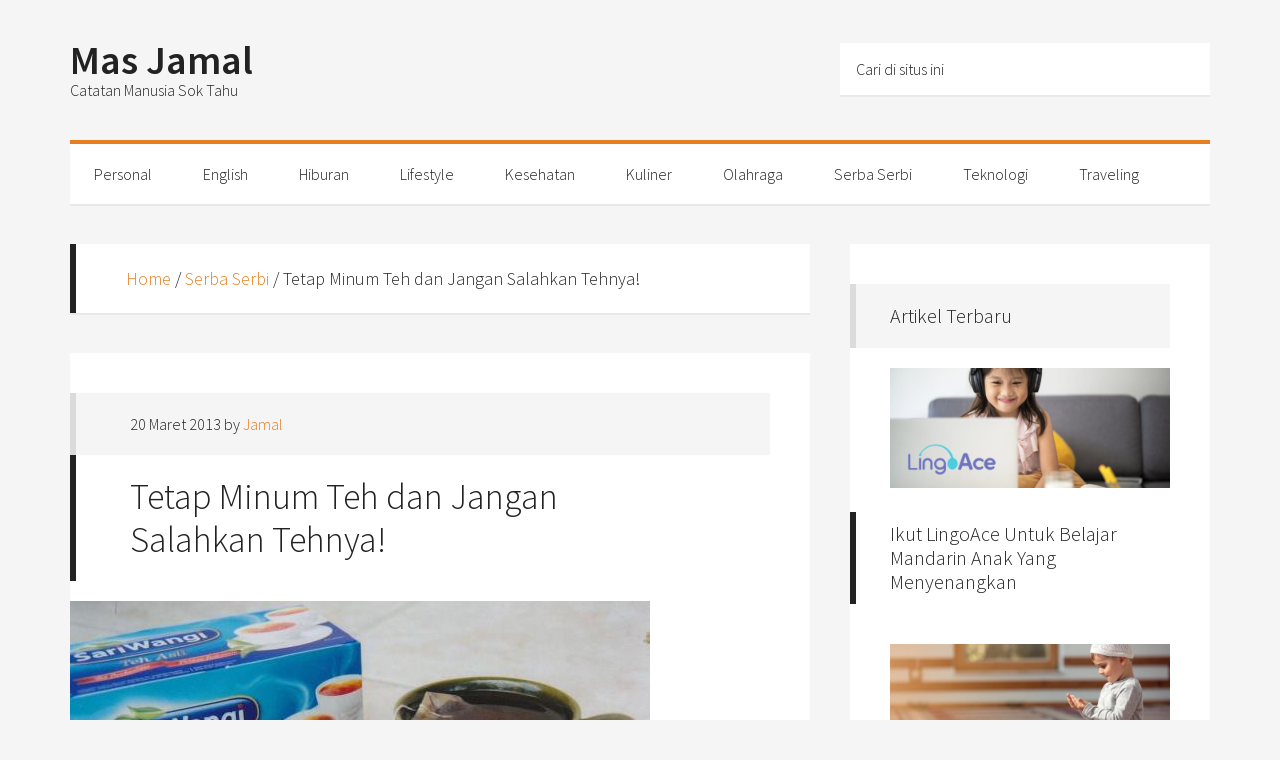

--- FILE ---
content_type: text/html; charset=UTF-8
request_url: https://masjamal.com/tetap-minum-teh-dan-jangan-salahkan-tehnya/
body_size: 10112
content:
<!DOCTYPE html>
<html lang="id">
<head >
<meta charset="UTF-8" />
<meta name="viewport" content="width=device-width, initial-scale=1" />
<meta name='robots' content='index, follow, max-image-preview:large, max-snippet:-1, max-video-preview:-1' />
	<style>img:is([sizes="auto" i], [sizes^="auto," i]) { contain-intrinsic-size: 3000px 1500px }</style>
	
	<!-- This site is optimized with the Yoast SEO plugin v26.8 - https://yoast.com/product/yoast-seo-wordpress/ -->
	<title>Tetap Minum Teh dan Jangan Salahkan Tehnya! - Mas Jamal</title>
	<meta name="description" content="Teh sering dianggap tidak baik untuk kesehatan. Mengkonsumsi teh setiap hari apakah aman? Berikut ini beberapa persepsi yang salah mengenai teh yang patut Anda ketahui." />
	<link rel="canonical" href="https://masjamal.com/tetap-minum-teh-dan-jangan-salahkan-tehnya/" />
	<meta property="og:locale" content="id_ID" />
	<meta property="og:type" content="article" />
	<meta property="og:title" content="Tetap Minum Teh dan Jangan Salahkan Tehnya! - Mas Jamal" />
	<meta property="og:description" content="Teh sering dianggap tidak baik untuk kesehatan. Mengkonsumsi teh setiap hari apakah aman? Berikut ini beberapa persepsi yang salah mengenai teh yang patut Anda ketahui." />
	<meta property="og:url" content="https://masjamal.com/tetap-minum-teh-dan-jangan-salahkan-tehnya/" />
	<meta property="og:site_name" content="Mas Jamal" />
	<meta property="article:publisher" content="http://www.facebook.com/jamalsipw" />
	<meta property="article:author" content="http://www.facebook.com/jamalsipw" />
	<meta property="article:published_time" content="2013-03-20T11:47:45+00:00" />
	<meta property="article:modified_time" content="2013-11-07T08:37:39+00:00" />
	<meta property="og:image" content="https://masjamal.com/wp-content/uploads/teh-sariwangi.jpg" />
	<meta property="og:image:width" content="580" />
	<meta property="og:image:height" content="290" />
	<meta property="og:image:type" content="image/jpeg" />
	<meta name="author" content="Jamal" />
	<meta name="twitter:card" content="summary_large_image" />
	<meta name="twitter:creator" content="@jamalsipw" />
	<meta name="twitter:site" content="@jamalsipw" />
	<meta name="twitter:label1" content="Ditulis oleh" />
	<meta name="twitter:data1" content="Jamal" />
	<meta name="twitter:label2" content="Estimasi waktu membaca" />
	<meta name="twitter:data2" content="1 menit" />
	<script type="application/ld+json" class="yoast-schema-graph">{"@context":"https://schema.org","@graph":[{"@type":"Article","@id":"https://masjamal.com/tetap-minum-teh-dan-jangan-salahkan-tehnya/#article","isPartOf":{"@id":"https://masjamal.com/tetap-minum-teh-dan-jangan-salahkan-tehnya/"},"author":{"name":"Jamal","@id":"https://masjamal.com/#/schema/person/7dd95161faf2c5a7b0c87a7ba4a747c4"},"headline":"Tetap Minum Teh dan Jangan Salahkan Tehnya!","datePublished":"2013-03-20T11:47:45+00:00","dateModified":"2013-11-07T08:37:39+00:00","mainEntityOfPage":{"@id":"https://masjamal.com/tetap-minum-teh-dan-jangan-salahkan-tehnya/"},"wordCount":232,"publisher":{"@id":"https://masjamal.com/#/schema/person/7dd95161faf2c5a7b0c87a7ba4a747c4"},"image":{"@id":"https://masjamal.com/tetap-minum-teh-dan-jangan-salahkan-tehnya/#primaryimage"},"thumbnailUrl":"https://masjamal.com/wp-content/uploads/teh-sariwangi.jpg","keywords":["Manfaat Teh","Sariwangi","Teh Hijau"],"articleSection":["Serba Serbi"],"inLanguage":"id"},{"@type":"WebPage","@id":"https://masjamal.com/tetap-minum-teh-dan-jangan-salahkan-tehnya/","url":"https://masjamal.com/tetap-minum-teh-dan-jangan-salahkan-tehnya/","name":"Tetap Minum Teh dan Jangan Salahkan Tehnya! - Mas Jamal","isPartOf":{"@id":"https://masjamal.com/#website"},"primaryImageOfPage":{"@id":"https://masjamal.com/tetap-minum-teh-dan-jangan-salahkan-tehnya/#primaryimage"},"image":{"@id":"https://masjamal.com/tetap-minum-teh-dan-jangan-salahkan-tehnya/#primaryimage"},"thumbnailUrl":"https://masjamal.com/wp-content/uploads/teh-sariwangi.jpg","datePublished":"2013-03-20T11:47:45+00:00","dateModified":"2013-11-07T08:37:39+00:00","description":"Teh sering dianggap tidak baik untuk kesehatan. Mengkonsumsi teh setiap hari apakah aman? Berikut ini beberapa persepsi yang salah mengenai teh yang patut Anda ketahui.","breadcrumb":{"@id":"https://masjamal.com/tetap-minum-teh-dan-jangan-salahkan-tehnya/#breadcrumb"},"inLanguage":"id","potentialAction":[{"@type":"ReadAction","target":["https://masjamal.com/tetap-minum-teh-dan-jangan-salahkan-tehnya/"]}]},{"@type":"ImageObject","inLanguage":"id","@id":"https://masjamal.com/tetap-minum-teh-dan-jangan-salahkan-tehnya/#primaryimage","url":"https://masjamal.com/wp-content/uploads/teh-sariwangi.jpg","contentUrl":"https://masjamal.com/wp-content/uploads/teh-sariwangi.jpg","width":580,"height":290,"caption":"Teh Sariwangi. Foto: Google Image"},{"@type":"BreadcrumbList","@id":"https://masjamal.com/tetap-minum-teh-dan-jangan-salahkan-tehnya/#breadcrumb","itemListElement":[{"@type":"ListItem","position":1,"name":"Home","item":"https://masjamal.com/"},{"@type":"ListItem","position":2,"name":"Serba Serbi","item":"https://masjamal.com/serba-serbi/"},{"@type":"ListItem","position":3,"name":"Tetap Minum Teh dan Jangan Salahkan Tehnya!"}]},{"@type":"WebSite","@id":"https://masjamal.com/#website","url":"https://masjamal.com/","name":"Mas Jamal","description":"Catatan Manusia Sok Tahu","publisher":{"@id":"https://masjamal.com/#/schema/person/7dd95161faf2c5a7b0c87a7ba4a747c4"},"potentialAction":[{"@type":"SearchAction","target":{"@type":"EntryPoint","urlTemplate":"https://masjamal.com/?s={search_term_string}"},"query-input":{"@type":"PropertyValueSpecification","valueRequired":true,"valueName":"search_term_string"}}],"inLanguage":"id"},{"@type":["Person","Organization"],"@id":"https://masjamal.com/#/schema/person/7dd95161faf2c5a7b0c87a7ba4a747c4","name":"Jamal","logo":{"@id":"https://masjamal.com/#/schema/person/image/"},"description":"Mahasiswa PHP sok tahu, suka nyeletuk tapi pemalu. Punya diary tapi jarang di isi. Pemimpi tak berfantasi. Perfeksionis tak realistis.","sameAs":["https://jamalrahmat.com","http://www.facebook.com/jamalsipw","http://instagram.com/jamalrahmat","https://www.linkedin.com/in/jamalrahmat/","https://x.com/jamalsipw"]}]}</script>
	<!-- / Yoast SEO plugin. -->


<link rel='dns-prefetch' href='//fonts.googleapis.com' />
<link rel="alternate" type="application/rss+xml" title="Mas Jamal &raquo; Feed" href="https://masjamal.com/feed/" />
<link rel="alternate" type="application/rss+xml" title="Mas Jamal &raquo; Umpan Komentar" href="https://masjamal.com/comments/feed/" />
<script type="d123b5fbdff7e7f330016d95-text/javascript">
/* <![CDATA[ */
window._wpemojiSettings = {"baseUrl":"https:\/\/s.w.org\/images\/core\/emoji\/16.0.1\/72x72\/","ext":".png","svgUrl":"https:\/\/s.w.org\/images\/core\/emoji\/16.0.1\/svg\/","svgExt":".svg","source":{"concatemoji":"https:\/\/masjamal.com\/wp-includes\/js\/wp-emoji-release.min.js?ver=6.8.3"}};
/*! This file is auto-generated */
!function(s,n){var o,i,e;function c(e){try{var t={supportTests:e,timestamp:(new Date).valueOf()};sessionStorage.setItem(o,JSON.stringify(t))}catch(e){}}function p(e,t,n){e.clearRect(0,0,e.canvas.width,e.canvas.height),e.fillText(t,0,0);var t=new Uint32Array(e.getImageData(0,0,e.canvas.width,e.canvas.height).data),a=(e.clearRect(0,0,e.canvas.width,e.canvas.height),e.fillText(n,0,0),new Uint32Array(e.getImageData(0,0,e.canvas.width,e.canvas.height).data));return t.every(function(e,t){return e===a[t]})}function u(e,t){e.clearRect(0,0,e.canvas.width,e.canvas.height),e.fillText(t,0,0);for(var n=e.getImageData(16,16,1,1),a=0;a<n.data.length;a++)if(0!==n.data[a])return!1;return!0}function f(e,t,n,a){switch(t){case"flag":return n(e,"\ud83c\udff3\ufe0f\u200d\u26a7\ufe0f","\ud83c\udff3\ufe0f\u200b\u26a7\ufe0f")?!1:!n(e,"\ud83c\udde8\ud83c\uddf6","\ud83c\udde8\u200b\ud83c\uddf6")&&!n(e,"\ud83c\udff4\udb40\udc67\udb40\udc62\udb40\udc65\udb40\udc6e\udb40\udc67\udb40\udc7f","\ud83c\udff4\u200b\udb40\udc67\u200b\udb40\udc62\u200b\udb40\udc65\u200b\udb40\udc6e\u200b\udb40\udc67\u200b\udb40\udc7f");case"emoji":return!a(e,"\ud83e\udedf")}return!1}function g(e,t,n,a){var r="undefined"!=typeof WorkerGlobalScope&&self instanceof WorkerGlobalScope?new OffscreenCanvas(300,150):s.createElement("canvas"),o=r.getContext("2d",{willReadFrequently:!0}),i=(o.textBaseline="top",o.font="600 32px Arial",{});return e.forEach(function(e){i[e]=t(o,e,n,a)}),i}function t(e){var t=s.createElement("script");t.src=e,t.defer=!0,s.head.appendChild(t)}"undefined"!=typeof Promise&&(o="wpEmojiSettingsSupports",i=["flag","emoji"],n.supports={everything:!0,everythingExceptFlag:!0},e=new Promise(function(e){s.addEventListener("DOMContentLoaded",e,{once:!0})}),new Promise(function(t){var n=function(){try{var e=JSON.parse(sessionStorage.getItem(o));if("object"==typeof e&&"number"==typeof e.timestamp&&(new Date).valueOf()<e.timestamp+604800&&"object"==typeof e.supportTests)return e.supportTests}catch(e){}return null}();if(!n){if("undefined"!=typeof Worker&&"undefined"!=typeof OffscreenCanvas&&"undefined"!=typeof URL&&URL.createObjectURL&&"undefined"!=typeof Blob)try{var e="postMessage("+g.toString()+"("+[JSON.stringify(i),f.toString(),p.toString(),u.toString()].join(",")+"));",a=new Blob([e],{type:"text/javascript"}),r=new Worker(URL.createObjectURL(a),{name:"wpTestEmojiSupports"});return void(r.onmessage=function(e){c(n=e.data),r.terminate(),t(n)})}catch(e){}c(n=g(i,f,p,u))}t(n)}).then(function(e){for(var t in e)n.supports[t]=e[t],n.supports.everything=n.supports.everything&&n.supports[t],"flag"!==t&&(n.supports.everythingExceptFlag=n.supports.everythingExceptFlag&&n.supports[t]);n.supports.everythingExceptFlag=n.supports.everythingExceptFlag&&!n.supports.flag,n.DOMReady=!1,n.readyCallback=function(){n.DOMReady=!0}}).then(function(){return e}).then(function(){var e;n.supports.everything||(n.readyCallback(),(e=n.source||{}).concatemoji?t(e.concatemoji):e.wpemoji&&e.twemoji&&(t(e.twemoji),t(e.wpemoji)))}))}((window,document),window._wpemojiSettings);
/* ]]> */
</script>
<link rel='stylesheet' id='generate-pro-theme-css' href='https://masjamal.com/wp-content/themes/generate-pro/style.css?ver=2.1.1' type='text/css' media='all' />
<style id='wp-emoji-styles-inline-css' type='text/css'>

	img.wp-smiley, img.emoji {
		display: inline !important;
		border: none !important;
		box-shadow: none !important;
		height: 1em !important;
		width: 1em !important;
		margin: 0 0.07em !important;
		vertical-align: -0.1em !important;
		background: none !important;
		padding: 0 !important;
	}
</style>
<link rel='stylesheet' id='wp-block-library-css' href='https://masjamal.com/wp-includes/css/dist/block-library/style.min.css?ver=6.8.3' type='text/css' media='all' />
<style id='classic-theme-styles-inline-css' type='text/css'>
/*! This file is auto-generated */
.wp-block-button__link{color:#fff;background-color:#32373c;border-radius:9999px;box-shadow:none;text-decoration:none;padding:calc(.667em + 2px) calc(1.333em + 2px);font-size:1.125em}.wp-block-file__button{background:#32373c;color:#fff;text-decoration:none}
</style>
<style id='global-styles-inline-css' type='text/css'>
:root{--wp--preset--aspect-ratio--square: 1;--wp--preset--aspect-ratio--4-3: 4/3;--wp--preset--aspect-ratio--3-4: 3/4;--wp--preset--aspect-ratio--3-2: 3/2;--wp--preset--aspect-ratio--2-3: 2/3;--wp--preset--aspect-ratio--16-9: 16/9;--wp--preset--aspect-ratio--9-16: 9/16;--wp--preset--color--black: #000000;--wp--preset--color--cyan-bluish-gray: #abb8c3;--wp--preset--color--white: #ffffff;--wp--preset--color--pale-pink: #f78da7;--wp--preset--color--vivid-red: #cf2e2e;--wp--preset--color--luminous-vivid-orange: #ff6900;--wp--preset--color--luminous-vivid-amber: #fcb900;--wp--preset--color--light-green-cyan: #7bdcb5;--wp--preset--color--vivid-green-cyan: #00d084;--wp--preset--color--pale-cyan-blue: #8ed1fc;--wp--preset--color--vivid-cyan-blue: #0693e3;--wp--preset--color--vivid-purple: #9b51e0;--wp--preset--gradient--vivid-cyan-blue-to-vivid-purple: linear-gradient(135deg,rgba(6,147,227,1) 0%,rgb(155,81,224) 100%);--wp--preset--gradient--light-green-cyan-to-vivid-green-cyan: linear-gradient(135deg,rgb(122,220,180) 0%,rgb(0,208,130) 100%);--wp--preset--gradient--luminous-vivid-amber-to-luminous-vivid-orange: linear-gradient(135deg,rgba(252,185,0,1) 0%,rgba(255,105,0,1) 100%);--wp--preset--gradient--luminous-vivid-orange-to-vivid-red: linear-gradient(135deg,rgba(255,105,0,1) 0%,rgb(207,46,46) 100%);--wp--preset--gradient--very-light-gray-to-cyan-bluish-gray: linear-gradient(135deg,rgb(238,238,238) 0%,rgb(169,184,195) 100%);--wp--preset--gradient--cool-to-warm-spectrum: linear-gradient(135deg,rgb(74,234,220) 0%,rgb(151,120,209) 20%,rgb(207,42,186) 40%,rgb(238,44,130) 60%,rgb(251,105,98) 80%,rgb(254,248,76) 100%);--wp--preset--gradient--blush-light-purple: linear-gradient(135deg,rgb(255,206,236) 0%,rgb(152,150,240) 100%);--wp--preset--gradient--blush-bordeaux: linear-gradient(135deg,rgb(254,205,165) 0%,rgb(254,45,45) 50%,rgb(107,0,62) 100%);--wp--preset--gradient--luminous-dusk: linear-gradient(135deg,rgb(255,203,112) 0%,rgb(199,81,192) 50%,rgb(65,88,208) 100%);--wp--preset--gradient--pale-ocean: linear-gradient(135deg,rgb(255,245,203) 0%,rgb(182,227,212) 50%,rgb(51,167,181) 100%);--wp--preset--gradient--electric-grass: linear-gradient(135deg,rgb(202,248,128) 0%,rgb(113,206,126) 100%);--wp--preset--gradient--midnight: linear-gradient(135deg,rgb(2,3,129) 0%,rgb(40,116,252) 100%);--wp--preset--font-size--small: 13px;--wp--preset--font-size--medium: 20px;--wp--preset--font-size--large: 36px;--wp--preset--font-size--x-large: 42px;--wp--preset--spacing--20: 0.44rem;--wp--preset--spacing--30: 0.67rem;--wp--preset--spacing--40: 1rem;--wp--preset--spacing--50: 1.5rem;--wp--preset--spacing--60: 2.25rem;--wp--preset--spacing--70: 3.38rem;--wp--preset--spacing--80: 5.06rem;--wp--preset--shadow--natural: 6px 6px 9px rgba(0, 0, 0, 0.2);--wp--preset--shadow--deep: 12px 12px 50px rgba(0, 0, 0, 0.4);--wp--preset--shadow--sharp: 6px 6px 0px rgba(0, 0, 0, 0.2);--wp--preset--shadow--outlined: 6px 6px 0px -3px rgba(255, 255, 255, 1), 6px 6px rgba(0, 0, 0, 1);--wp--preset--shadow--crisp: 6px 6px 0px rgba(0, 0, 0, 1);}:where(.is-layout-flex){gap: 0.5em;}:where(.is-layout-grid){gap: 0.5em;}body .is-layout-flex{display: flex;}.is-layout-flex{flex-wrap: wrap;align-items: center;}.is-layout-flex > :is(*, div){margin: 0;}body .is-layout-grid{display: grid;}.is-layout-grid > :is(*, div){margin: 0;}:where(.wp-block-columns.is-layout-flex){gap: 2em;}:where(.wp-block-columns.is-layout-grid){gap: 2em;}:where(.wp-block-post-template.is-layout-flex){gap: 1.25em;}:where(.wp-block-post-template.is-layout-grid){gap: 1.25em;}.has-black-color{color: var(--wp--preset--color--black) !important;}.has-cyan-bluish-gray-color{color: var(--wp--preset--color--cyan-bluish-gray) !important;}.has-white-color{color: var(--wp--preset--color--white) !important;}.has-pale-pink-color{color: var(--wp--preset--color--pale-pink) !important;}.has-vivid-red-color{color: var(--wp--preset--color--vivid-red) !important;}.has-luminous-vivid-orange-color{color: var(--wp--preset--color--luminous-vivid-orange) !important;}.has-luminous-vivid-amber-color{color: var(--wp--preset--color--luminous-vivid-amber) !important;}.has-light-green-cyan-color{color: var(--wp--preset--color--light-green-cyan) !important;}.has-vivid-green-cyan-color{color: var(--wp--preset--color--vivid-green-cyan) !important;}.has-pale-cyan-blue-color{color: var(--wp--preset--color--pale-cyan-blue) !important;}.has-vivid-cyan-blue-color{color: var(--wp--preset--color--vivid-cyan-blue) !important;}.has-vivid-purple-color{color: var(--wp--preset--color--vivid-purple) !important;}.has-black-background-color{background-color: var(--wp--preset--color--black) !important;}.has-cyan-bluish-gray-background-color{background-color: var(--wp--preset--color--cyan-bluish-gray) !important;}.has-white-background-color{background-color: var(--wp--preset--color--white) !important;}.has-pale-pink-background-color{background-color: var(--wp--preset--color--pale-pink) !important;}.has-vivid-red-background-color{background-color: var(--wp--preset--color--vivid-red) !important;}.has-luminous-vivid-orange-background-color{background-color: var(--wp--preset--color--luminous-vivid-orange) !important;}.has-luminous-vivid-amber-background-color{background-color: var(--wp--preset--color--luminous-vivid-amber) !important;}.has-light-green-cyan-background-color{background-color: var(--wp--preset--color--light-green-cyan) !important;}.has-vivid-green-cyan-background-color{background-color: var(--wp--preset--color--vivid-green-cyan) !important;}.has-pale-cyan-blue-background-color{background-color: var(--wp--preset--color--pale-cyan-blue) !important;}.has-vivid-cyan-blue-background-color{background-color: var(--wp--preset--color--vivid-cyan-blue) !important;}.has-vivid-purple-background-color{background-color: var(--wp--preset--color--vivid-purple) !important;}.has-black-border-color{border-color: var(--wp--preset--color--black) !important;}.has-cyan-bluish-gray-border-color{border-color: var(--wp--preset--color--cyan-bluish-gray) !important;}.has-white-border-color{border-color: var(--wp--preset--color--white) !important;}.has-pale-pink-border-color{border-color: var(--wp--preset--color--pale-pink) !important;}.has-vivid-red-border-color{border-color: var(--wp--preset--color--vivid-red) !important;}.has-luminous-vivid-orange-border-color{border-color: var(--wp--preset--color--luminous-vivid-orange) !important;}.has-luminous-vivid-amber-border-color{border-color: var(--wp--preset--color--luminous-vivid-amber) !important;}.has-light-green-cyan-border-color{border-color: var(--wp--preset--color--light-green-cyan) !important;}.has-vivid-green-cyan-border-color{border-color: var(--wp--preset--color--vivid-green-cyan) !important;}.has-pale-cyan-blue-border-color{border-color: var(--wp--preset--color--pale-cyan-blue) !important;}.has-vivid-cyan-blue-border-color{border-color: var(--wp--preset--color--vivid-cyan-blue) !important;}.has-vivid-purple-border-color{border-color: var(--wp--preset--color--vivid-purple) !important;}.has-vivid-cyan-blue-to-vivid-purple-gradient-background{background: var(--wp--preset--gradient--vivid-cyan-blue-to-vivid-purple) !important;}.has-light-green-cyan-to-vivid-green-cyan-gradient-background{background: var(--wp--preset--gradient--light-green-cyan-to-vivid-green-cyan) !important;}.has-luminous-vivid-amber-to-luminous-vivid-orange-gradient-background{background: var(--wp--preset--gradient--luminous-vivid-amber-to-luminous-vivid-orange) !important;}.has-luminous-vivid-orange-to-vivid-red-gradient-background{background: var(--wp--preset--gradient--luminous-vivid-orange-to-vivid-red) !important;}.has-very-light-gray-to-cyan-bluish-gray-gradient-background{background: var(--wp--preset--gradient--very-light-gray-to-cyan-bluish-gray) !important;}.has-cool-to-warm-spectrum-gradient-background{background: var(--wp--preset--gradient--cool-to-warm-spectrum) !important;}.has-blush-light-purple-gradient-background{background: var(--wp--preset--gradient--blush-light-purple) !important;}.has-blush-bordeaux-gradient-background{background: var(--wp--preset--gradient--blush-bordeaux) !important;}.has-luminous-dusk-gradient-background{background: var(--wp--preset--gradient--luminous-dusk) !important;}.has-pale-ocean-gradient-background{background: var(--wp--preset--gradient--pale-ocean) !important;}.has-electric-grass-gradient-background{background: var(--wp--preset--gradient--electric-grass) !important;}.has-midnight-gradient-background{background: var(--wp--preset--gradient--midnight) !important;}.has-small-font-size{font-size: var(--wp--preset--font-size--small) !important;}.has-medium-font-size{font-size: var(--wp--preset--font-size--medium) !important;}.has-large-font-size{font-size: var(--wp--preset--font-size--large) !important;}.has-x-large-font-size{font-size: var(--wp--preset--font-size--x-large) !important;}
:where(.wp-block-post-template.is-layout-flex){gap: 1.25em;}:where(.wp-block-post-template.is-layout-grid){gap: 1.25em;}
:where(.wp-block-columns.is-layout-flex){gap: 2em;}:where(.wp-block-columns.is-layout-grid){gap: 2em;}
:root :where(.wp-block-pullquote){font-size: 1.5em;line-height: 1.6;}
</style>
<link rel='stylesheet' id='dashicons-css' href='https://masjamal.com/wp-includes/css/dashicons.min.css?ver=6.8.3' type='text/css' media='all' />
<link rel='stylesheet' id='google-font-css' href='//fonts.googleapis.com/css?family=Source+Sans+Pro%3A300%2C600&#038;ver=2.1.1' type='text/css' media='all' />
<script type="d123b5fbdff7e7f330016d95-text/javascript" src="https://masjamal.com/wp-includes/js/jquery/jquery.min.js?ver=3.7.1" id="jquery-core-js"></script>
<script type="d123b5fbdff7e7f330016d95-text/javascript" src="https://masjamal.com/wp-includes/js/jquery/jquery-migrate.min.js?ver=3.4.1" id="jquery-migrate-js"></script>
<script type="d123b5fbdff7e7f330016d95-text/javascript" src="https://masjamal.com/wp-content/themes/generate-pro/js/responsive-menu.js?ver=1.0.0" id="generate-responsive-menu-js"></script>
<link rel="https://api.w.org/" href="https://masjamal.com/wp-json/" /><link rel="alternate" title="JSON" type="application/json" href="https://masjamal.com/wp-json/wp/v2/posts/1753" /><link rel="EditURI" type="application/rsd+xml" title="RSD" href="https://masjamal.com/xmlrpc.php?rsd" />
<meta name="generator" content="WordPress 6.8.3" />
<link rel='shortlink' href='https://masjamal.com/?p=1753' />
<link rel="alternate" title="oEmbed (JSON)" type="application/json+oembed" href="https://masjamal.com/wp-json/oembed/1.0/embed?url=https%3A%2F%2Fmasjamal.com%2Ftetap-minum-teh-dan-jangan-salahkan-tehnya%2F" />
<link rel="alternate" title="oEmbed (XML)" type="text/xml+oembed" href="https://masjamal.com/wp-json/oembed/1.0/embed?url=https%3A%2F%2Fmasjamal.com%2Ftetap-minum-teh-dan-jangan-salahkan-tehnya%2F&#038;format=xml" />
<link rel="icon" href="https://masjamal.com/wp-content/themes/generate-pro/images/favicon.ico" />
<link rel="pingback" href="https://masjamal.com/xmlrpc.php" />
<!-- Global site tag (gtag.js) - Google Analytics -->
<script async src="https://www.googletagmanager.com/gtag/js?id=UA-30025847-1" type="d123b5fbdff7e7f330016d95-text/javascript"></script>
<script type="d123b5fbdff7e7f330016d95-text/javascript">
  window.dataLayer = window.dataLayer || [];
  function gtag(){dataLayer.push(arguments);}
  gtag('js', new Date());

  gtag('config', 'UA-30025847-1');
</script></head>
<body class="wp-singular post-template-default single single-post postid-1753 single-format-standard wp-theme-genesis wp-child-theme-generate-pro content-sidebar genesis-breadcrumbs-visible genesis-footer-widgets-hidden generate-pro-orange"><div class="site-container"><header class="site-header"><div class="wrap"><div class="title-area"><p class="site-title"><a href="https://masjamal.com/">Mas Jamal</a></p><p class="site-description">Catatan Manusia Sok Tahu</p></div><div class="widget-area header-widget-area"><section id="search-2" class="widget widget_search"><div class="widget-wrap"><form class="search-form" method="get" action="https://masjamal.com/" role="search"><input class="search-form-input" type="search" name="s" id="searchform-1" placeholder="Cari di situs ini"><input class="search-form-submit" type="submit" value="Cari"><meta content="https://masjamal.com/?s={s}"></form></div></section>
</div></div></header><nav class="nav-primary" aria-label="Main"><div class="wrap"><ul id="menu-category" class="menu genesis-nav-menu menu-primary"><li id="menu-item-439" class="menu-item menu-item-type-taxonomy menu-item-object-category menu-item-439"><a href="https://masjamal.com/personal/" title="Coretan"><span >Personal</span></a></li>
<li id="menu-item-3625" class="menu-item menu-item-type-taxonomy menu-item-object-category menu-item-3625"><a href="https://masjamal.com/english/"><span >English</span></a></li>
<li id="menu-item-456" class="menu-item menu-item-type-taxonomy menu-item-object-category menu-item-456"><a href="https://masjamal.com/hiburan/"><span >Hiburan</span></a></li>
<li id="menu-item-3776" class="menu-item menu-item-type-taxonomy menu-item-object-category menu-item-3776"><a href="https://masjamal.com/lifestyle/"><span >Lifestyle</span></a></li>
<li id="menu-item-3191" class="menu-item menu-item-type-taxonomy menu-item-object-category menu-item-3191"><a href="https://masjamal.com/kesehatan/"><span >Kesehatan</span></a></li>
<li id="menu-item-3192" class="menu-item menu-item-type-taxonomy menu-item-object-category menu-item-3192"><a href="https://masjamal.com/kuliner/"><span >Kuliner</span></a></li>
<li id="menu-item-3194" class="menu-item menu-item-type-taxonomy menu-item-object-category menu-item-3194"><a href="https://masjamal.com/olahraga/"><span >Olahraga</span></a></li>
<li id="menu-item-442" class="menu-item menu-item-type-taxonomy menu-item-object-category current-post-ancestor current-menu-parent current-post-parent menu-item-442"><a href="https://masjamal.com/serba-serbi/"><span >Serba Serbi</span></a></li>
<li id="menu-item-446" class="menu-item menu-item-type-taxonomy menu-item-object-category menu-item-446"><a href="https://masjamal.com/teknologi/"><span >Teknologi</span></a></li>
<li id="menu-item-3193" class="menu-item menu-item-type-taxonomy menu-item-object-category menu-item-3193"><a href="https://masjamal.com/traveling/"><span >Traveling</span></a></li>
</ul></div></nav><div class="site-inner"><div class="content-sidebar-wrap"><main class="content"><div class="breadcrumb"><span><span><a href="https://masjamal.com/">Home</a></span> / <span><a href="https://masjamal.com/serba-serbi/">Serba Serbi</a></span> / <span class="breadcrumb_last" aria-current="page">Tetap Minum Teh dan Jangan Salahkan Tehnya!</span></span></div><article class="post-1753 post type-post status-publish format-standard has-post-thumbnail category-serba-serbi tag-manfaat-teh tag-sariwangi tag-teh-hijau entry" aria-label="Tetap Minum Teh dan Jangan Salahkan Tehnya!"><header class="entry-header"><p class="entry-meta"><time class="entry-time">20 Maret 2013</time> by <span class="entry-author"><a href="https://masjamal.com/author/jamal/" class="entry-author-link" rel="author"><span class="entry-author-name">Jamal</span></a></span>  </p><h1 class="entry-title">Tetap Minum Teh dan Jangan Salahkan Tehnya!</h1>
</header><div class="entry-content"><div class="featured-image"><img src="https://masjamal.com/wp-content/uploads/teh-sariwangi.jpg" alt="Tetap Minum Teh dan Jangan Salahkan Tehnya!" class="entry-image"/></div><figure id="attachment_1754" aria-describedby="caption-attachment-1754" style="width: 580px" class="wp-caption aligncenter"><a href="https://masjamal.com/tetap-minum-teh-dan-jangan-salahkan-tehnya/teh-sariwangi/" rel="attachment wp-att-1754"><img decoding="async" class="size-full wp-image-1754" alt="Tetap Minum Teh dan Jangan Salahkan Tehnya!" src="https://masjamal.com/wp-content/uploads/teh-sariwangi.jpg" width="580" height="290" /></a><figcaption id="caption-attachment-1754" class="wp-caption-text">Teh Sariwangi. Foto: Google Image</figcaption></figure>
<p>Teh Sering Dianggap Tidak Baik Untuk Kesehatan<b>, </b>Mengkonsumsi teh setiap hari apakah aman? Pertanyaan ini sering muncul bagi mereka para pecinta teh yang tak dapat seharipun meninggalkan minuman ini. Pagi hari saat bangun tidur dan cuaca masih dingin, teh merupakan teman setia untuk membangkitkan semangat. Saat siang hari, es teh juga merupakan pilihan yang tak dapat ditolak untuk menemani menu makan siang. Saat malam hari nan sunyi dan santai, teh hangat juga tidak ketinggalan untuk menemani. <b>Manfaat Teh Bagi Tubuh</b> sudah tak diragukan lagi oleh banyak orang. Namun amankah mengkonsumsinya setiap hari?</p>
<h3><b>Persepsi yang Sering Salah Mengenai Teh</b></h3>
<p>Berikut ini beberapa persepsi yang salah mengenai teh yang patut Anda ketahui agar Anda tidak melewatkan <b>Manfaat Teh Bagi Tubuh</b> setiap hari :</p>
<ol>
<li>Teh dan kopi sama-sama berkafein tinggi. Hal ini salah karena teh memiliki kafein lebih rendah dari kopi yakni 30-40 mg saja (sedangkan kopi 135 mg).</li>
<li>Teh membuat gigi rusak. Teh sama sekali tidak membuat gigi rusak, namun bahan campurannya seperti gula dan susu itulah yang dapat merusak gigi. Teh justru mengandung fluoride yang dapat membersihkan plak pada gigi.</li>
<li>Teh membuat tubuh gendut. Hal ini tidak benar adanya karena teh adalah minuman bebas kalori. Namun jika Anda mencampurkan gula atau krim di dalamnya, beda lagi ceritanya tentunya.</li>
</ol>
<p>Nah, jelas bukan? Ayo minum teh setiap hari!</p>
<!--<rdf:RDF xmlns:rdf="http://www.w3.org/1999/02/22-rdf-syntax-ns#"
			xmlns:dc="http://purl.org/dc/elements/1.1/"
			xmlns:trackback="http://madskills.com/public/xml/rss/module/trackback/">
		<rdf:Description rdf:about="https://masjamal.com/tetap-minum-teh-dan-jangan-salahkan-tehnya/"
    dc:identifier="https://masjamal.com/tetap-minum-teh-dan-jangan-salahkan-tehnya/"
    dc:title="Tetap Minum Teh dan Jangan Salahkan Tehnya!"
    trackback:ping="https://masjamal.com/tetap-minum-teh-dan-jangan-salahkan-tehnya/trackback/" />
</rdf:RDF>-->
</div><footer class="entry-footer"><p class="entry-meta"><span class="entry-categories">Ditempatkan di bawah: <a href="https://masjamal.com/serba-serbi/" rel="category tag">Serba Serbi</a></span> <span class="entry-tags">Ditag dengan:<a href="https://masjamal.com/tag/manfaat-teh/" rel="tag">Manfaat Teh</a>, <a href="https://masjamal.com/tag/sariwangi/" rel="tag">Sariwangi</a>, <a href="https://masjamal.com/tag/teh-hijau/" rel="tag">Teh Hijau</a></span></p></footer></article></main><aside class="sidebar sidebar-primary widget-area" role="complementary" aria-label="Sidebar Utama"><section id="featured-post-3" class="widget featured-content featuredpost"><div class="widget-wrap"><h4 class="widget-title widgettitle">Artikel Terbaru</h4>
<article class="post-4117 post type-post status-publish format-standard has-post-thumbnail category-lifestyle tag-belajar-mandarin entry" aria-label="Ikut LingoAce Untuk Belajar Mandarin Anak Yang Menyenangkan"><a href="https://masjamal.com/lingoace-belajar-mandarin/" class="aligncenter" aria-hidden="true" tabindex="-1"><img width="700" height="300" src="https://masjamal.com/wp-content/uploads/lingoace-700x300.png" class="entry-image attachment-post" alt="LingoAce Belajar Bahasa Mandarin" decoding="async" loading="lazy" /></a><header class="entry-header"><h2 class="entry-title"><a href="https://masjamal.com/lingoace-belajar-mandarin/">Ikut LingoAce Untuk Belajar Mandarin Anak Yang Menyenangkan</a></h2></header></article><article class="post-4112 post type-post status-publish format-standard has-post-thumbnail category-lifestyle tag-doa-tidur entry" aria-label="Doa Sebelum Tidur Singkat Yang Bisa Diamalkan Beserta Maknanya"><a href="https://masjamal.com/doa-sebelum-tidur-singkat-dan-maknanya/" class="aligncenter" aria-hidden="true" tabindex="-1"><img width="700" height="300" src="https://masjamal.com/wp-content/uploads/anak-kecil-berdoa-700x300.jpeg" class="entry-image attachment-post" alt="Anak Kecil Berdoa" decoding="async" loading="lazy" /></a><header class="entry-header"><h2 class="entry-title"><a href="https://masjamal.com/doa-sebelum-tidur-singkat-dan-maknanya/">Doa Sebelum Tidur Singkat Yang Bisa Diamalkan Beserta Maknanya</a></h2></header></article><article class="post-4091 post type-post status-publish format-standard has-post-thumbnail category-lifestyle tag-mengelola-keuangan entry" aria-label="4 Tips Mengelola Buku Keuangan"><a href="https://masjamal.com/tips-mengelola-buku-keuangan/" class="aligncenter" aria-hidden="true" tabindex="-1"><img width="700" height="300" src="https://masjamal.com/wp-content/uploads/keuangan-700x300.jpg" class="entry-image attachment-post" alt="Pembukuan Keuangan" decoding="async" loading="lazy" /></a><header class="entry-header"><h2 class="entry-title"><a href="https://masjamal.com/tips-mengelola-buku-keuangan/">4 Tips Mengelola Buku Keuangan</a></h2></header></article><article class="post-4099 post type-post status-publish format-standard has-post-thumbnail category-serba-serbi tag-doa-minta-turun-hujan entry" aria-label="Doa Minta Turun Hujan yang Dicontohkan Oleh Rasulullah SAW"><a href="https://masjamal.com/doa-minta-turun-hujan-rasulullah/" class="aligncenter" aria-hidden="true" tabindex="-1"><img width="700" height="300" src="https://masjamal.com/wp-content/uploads/minta-hujan-700x300.jpg" class="entry-image attachment-post" alt="Berdoa Minta Hujan" decoding="async" loading="lazy" /></a><header class="entry-header"><h2 class="entry-title"><a href="https://masjamal.com/doa-minta-turun-hujan-rasulullah/">Doa Minta Turun Hujan yang Dicontohkan Oleh Rasulullah SAW</a></h2></header></article><article class="post-4085 post type-post status-publish format-standard has-post-thumbnail category-kuliner entry" aria-label="2 Jenis Sayur Lodeh dan Cara Membuat Sayur Lodeh"><a href="https://masjamal.com/2-jenis-sayur-lodeh-dan-cara-membuat-sayur-lodeh/" class="aligncenter" aria-hidden="true" tabindex="-1"><img width="700" height="300" src="https://masjamal.com/wp-content/uploads/sayur-lodeh-700x300.jpg" class="entry-image attachment-post" alt="Sayur Lodeh" decoding="async" loading="lazy" /></a><header class="entry-header"><h2 class="entry-title"><a href="https://masjamal.com/2-jenis-sayur-lodeh-dan-cara-membuat-sayur-lodeh/">2 Jenis Sayur Lodeh dan Cara Membuat Sayur Lodeh</a></h2></header></article></div></section>
<section id="featured-post-2" class="widget featured-content featuredpost"><div class="widget-wrap"><h4 class="widget-title widgettitle">Artikel Pilihan</h4>
<article class="post-3760 post type-post status-publish format-standard has-post-thumbnail category-kesehatan tag-ph-sabun-mandi tag-sabung-mandi-bayi tag-sleek-baby entry" aria-label="Tahukah Bunda Arti pH pada Produk Sabun Bayi?"><a href="https://masjamal.com/arti-ph-sabun-bayi/" class="alignleft" aria-hidden="true" tabindex="-1"><img width="700" height="300" src="https://masjamal.com/wp-content/uploads/bayi-mandi-700x300.jpg" class="entry-image attachment-post" alt="Bayi Mandi di Bak Merah" decoding="async" loading="lazy" /></a><header class="entry-header"><h2 class="entry-title"><a href="https://masjamal.com/arti-ph-sabun-bayi/">Tahukah Bunda Arti pH pada Produk Sabun Bayi?</a></h2></header></article><article class="post-3698 post type-post status-publish format-standard has-post-thumbnail category-traveling tag-bali entry" aria-label="Berbagai Pilihan Transportasi Wisata Bali"><a href="https://masjamal.com/transportasi-wisata-bali/" class="alignleft" aria-hidden="true" tabindex="-1"><img width="700" height="300" src="https://masjamal.com/wp-content/uploads/tempat-wisata-bali-700x300.jpg" class="entry-image attachment-post" alt="Ilustrasi Tempat Wisata di Bali" decoding="async" loading="lazy" /></a><header class="entry-header"><h2 class="entry-title"><a href="https://masjamal.com/transportasi-wisata-bali/">Berbagai Pilihan Transportasi Wisata Bali</a></h2></header></article><article class="post-3676 post type-post status-publish format-standard has-post-thumbnail category-serba-serbi tag-toyota-camry-hybrid entry" aria-label="Spesifikasi Toyota Camry Hybrid"><a href="https://masjamal.com/spesifikasi-toyota-camry-hybrid/" class="alignleft" aria-hidden="true" tabindex="-1"><img width="700" height="300" src="https://masjamal.com/wp-content/uploads/toyota-camry-hybrid-2018-700x300.jpg" class="entry-image attachment-post" alt="Red Toyota Camry Hybrid 2018" decoding="async" loading="lazy" /></a><header class="entry-header"><h2 class="entry-title"><a href="https://masjamal.com/spesifikasi-toyota-camry-hybrid/">Spesifikasi Toyota Camry Hybrid</a></h2></header></article><article class="post-3950 post type-post status-publish format-standard has-post-thumbnail category-kesehatan tag-morinaga-bmt entry" aria-label="Morinaga BMT Platinum untuk Pertumbuhan dan Perkembangan Bayi"><a href="https://masjamal.com/morinaga-bmt-platinum/" class="alignleft" aria-hidden="true" tabindex="-1"><img width="700" height="300" src="https://masjamal.com/wp-content/uploads/MorinagaBMT-700x300.jpg" class="entry-image attachment-post" alt="Morinaga BMT" decoding="async" loading="lazy" /></a><header class="entry-header"><h2 class="entry-title"><a href="https://masjamal.com/morinaga-bmt-platinum/">Morinaga BMT Platinum untuk Pertumbuhan dan Perkembangan Bayi</a></h2></header></article><article class="post-4029 post type-post status-publish format-standard has-post-thumbnail category-traveling tag-penginapan-bandung entry" aria-label="Ini 6 Penginapan Murah di Bandung di Bawah 100 Ribu"><a href="https://masjamal.com/6-penginapan-murah-bandung-di-bawah-100-ribu/" class="alignleft" aria-hidden="true" tabindex="-1"><img width="700" height="300" src="https://masjamal.com/wp-content/uploads/bedroom-minimalis-sederhana-700x300.jpg" class="entry-image attachment-post" alt="Bedroom Minimalis Sederhana" decoding="async" loading="lazy" /></a><header class="entry-header"><h2 class="entry-title"><a href="https://masjamal.com/6-penginapan-murah-bandung-di-bawah-100-ribu/">Ini 6 Penginapan Murah di Bandung di Bawah 100 Ribu</a></h2></header></article><article class="post-2358 post type-post status-publish format-standard has-post-thumbnail category-traveling tag-alamat-hotel-bintang-3-jogyakarta tag-fasilitas-hotel-bintang-3-jogyakarta tag-hotel-bintang-3-jogyakarta tag-review-hotel-bintang-3-jogyakarta entry" aria-label="Hotel Bintang 3 Jogja dengan Harga Terjangkau"><a href="https://masjamal.com/hotel-bintang-3-jogja-dengan-harga-terjangkau/" class="alignleft" aria-hidden="true" tabindex="-1"><img width="680" height="300" src="https://masjamal.com/wp-content/uploads/Hotel-Bintang-3-Jogyakarta-680x300.jpg" class="entry-image attachment-post" alt="Hotel Bintang 3 Jogja dengan Harga Terjangkau" decoding="async" loading="lazy" /></a><header class="entry-header"><h2 class="entry-title"><a href="https://masjamal.com/hotel-bintang-3-jogja-dengan-harga-terjangkau/">Hotel Bintang 3 Jogja dengan Harga Terjangkau</a></h2></header></article><article class="post-3401 post type-post status-publish format-standard has-post-thumbnail category-personal tag-dekorasi-kamar-tidur entry" aria-label="Pentingnya Mempercantik Kamar Tidur"><a href="https://masjamal.com/pentingnya-mempercantik-kamar-tidur/" class="alignleft" aria-hidden="true" tabindex="-1"><img width="700" height="300" src="https://masjamal.com/wp-content/uploads/Kamar-Tidur-Cantik-700x300.jpg" class="entry-image attachment-post" alt="Kamar Tidur Cantik" decoding="async" loading="lazy" /></a><header class="entry-header"><h2 class="entry-title"><a href="https://masjamal.com/pentingnya-mempercantik-kamar-tidur/">Pentingnya Mempercantik Kamar Tidur</a></h2></header></article><article class="post-3718 post type-post status-publish format-standard has-post-thumbnail category-lifestyle tag-kaos-gildan tag-kaos-oblong entry" aria-label="3 Tips Memilih Kaos yang Bagus dan Enak Dipakai"><a href="https://masjamal.com/3-tips-memilih-kaos-yang-bagus-dan-enak-dipakai/" class="alignleft" aria-hidden="true" tabindex="-1"><img width="700" height="300" src="https://masjamal.com/wp-content/uploads/model-kaos-oblong-700x300.jpg" class="entry-image attachment-post" alt="Gaya dengan Kaos Oblong Polos Pasangan" decoding="async" loading="lazy" /></a><header class="entry-header"><h2 class="entry-title"><a href="https://masjamal.com/3-tips-memilih-kaos-yang-bagus-dan-enak-dipakai/">3 Tips Memilih Kaos yang Bagus dan Enak Dipakai</a></h2></header></article><article class="post-2523 post type-post status-publish format-standard has-post-thumbnail category-serba-serbi tag-jual-rumah tag-rumah-di-jakarta-selatan tag-tempat-jual-beli-rumah-online entry" aria-label="Jual Rumah Jakarta Selatan Yang Sangat Strategis"><a href="https://masjamal.com/jual-rumah-jakarta-selatan-yang-sangat-strategis/" class="alignleft" aria-hidden="true" tabindex="-1"><img width="700" height="300" src="https://masjamal.com/wp-content/uploads/Perumahan-dan-Jual-Beli-Rumah-700x300.jpg" class="entry-image attachment-post" alt="Perumahan dan Jual Beli Rumah" decoding="async" loading="lazy" /></a><header class="entry-header"><h2 class="entry-title"><a href="https://masjamal.com/jual-rumah-jakarta-selatan-yang-sangat-strategis/">Jual Rumah Jakarta Selatan Yang Sangat Strategis</a></h2></header></article><article class="post-1480 post type-post status-publish format-standard has-post-thumbnail category-hiburan tag-album-jkt48 tag-album-pertama-jkt48 tag-heavy-rotation tag-jkt48 entry" aria-label="Ulasan Singkat Album JKT48 Heavy Rotation"><a href="https://masjamal.com/ulasan-singkat-album-jkt48-heavy-rotation/" class="alignleft" aria-hidden="true" tabindex="-1"><img width="580" height="300" src="https://masjamal.com/wp-content/uploads/jkt48-1st-album-heavy-rotation-580x300.jpg" class="entry-image attachment-post" alt="Ulasan Singkat JKT48 1st Album Heavy Rotation" decoding="async" loading="lazy" /></a><header class="entry-header"><h2 class="entry-title"><a href="https://masjamal.com/ulasan-singkat-album-jkt48-heavy-rotation/">Ulasan Singkat Album JKT48 Heavy Rotation</a></h2></header></article></div></section>
</aside></div></div><footer class="site-footer"><div class="wrap"><nav class="nav-secondary" aria-label="Secondary"><div class="wrap"><ul id="menu-navigation" class="menu genesis-nav-menu menu-secondary"><li id="menu-item-2159" class="menu-item menu-item-type-custom menu-item-object-custom menu-item-2159"><a href="http://www.masjamal.com"><span >Home</span></a></li>
<li id="menu-item-2123" class="menu-item menu-item-type-post_type menu-item-object-page menu-item-2123"><a href="https://masjamal.com/tentang/" title="Siapa Mas Jamal?"><span >Who’s Me?</span></a></li>
<li id="menu-item-2121" class="menu-item menu-item-type-post_type menu-item-object-page menu-item-2121"><a href="https://masjamal.com/disclaimer/" title="Ketentuan Penggunaan"><span >Disclaimer</span></a></li>
<li id="menu-item-2122" class="menu-item menu-item-type-post_type menu-item-object-page menu-item-2122"><a href="https://masjamal.com/kontak/" title="Hubungi Saya"><span >Contact Me!</span></a></li>
</ul></div></nav>	<p>Copyright &copy; 2012 - 2026 &middot; Powered by <a href="https://digitalbanua.com/" target="_blank">Digital Banua</a></p>
	</div></footer></div><script type="speculationrules">
{"prefetch":[{"source":"document","where":{"and":[{"href_matches":"\/*"},{"not":{"href_matches":["\/wp-*.php","\/wp-admin\/*","\/wp-content\/uploads\/*","\/wp-content\/*","\/wp-content\/plugins\/*","\/wp-content\/themes\/generate-pro\/*","\/wp-content\/themes\/genesis\/*","\/*\\?(.+)"]}},{"not":{"selector_matches":"a[rel~=\"nofollow\"]"}},{"not":{"selector_matches":".no-prefetch, .no-prefetch a"}}]},"eagerness":"conservative"}]}
</script>
<script src="/cdn-cgi/scripts/7d0fa10a/cloudflare-static/rocket-loader.min.js" data-cf-settings="d123b5fbdff7e7f330016d95-|49" defer></script><script defer src="https://static.cloudflareinsights.com/beacon.min.js/vcd15cbe7772f49c399c6a5babf22c1241717689176015" integrity="sha512-ZpsOmlRQV6y907TI0dKBHq9Md29nnaEIPlkf84rnaERnq6zvWvPUqr2ft8M1aS28oN72PdrCzSjY4U6VaAw1EQ==" data-cf-beacon='{"version":"2024.11.0","token":"21c8c8ab3e3a48fe92ca6a34bc00ce49","r":1,"server_timing":{"name":{"cfCacheStatus":true,"cfEdge":true,"cfExtPri":true,"cfL4":true,"cfOrigin":true,"cfSpeedBrain":true},"location_startswith":null}}' crossorigin="anonymous"></script>
</body></html>
